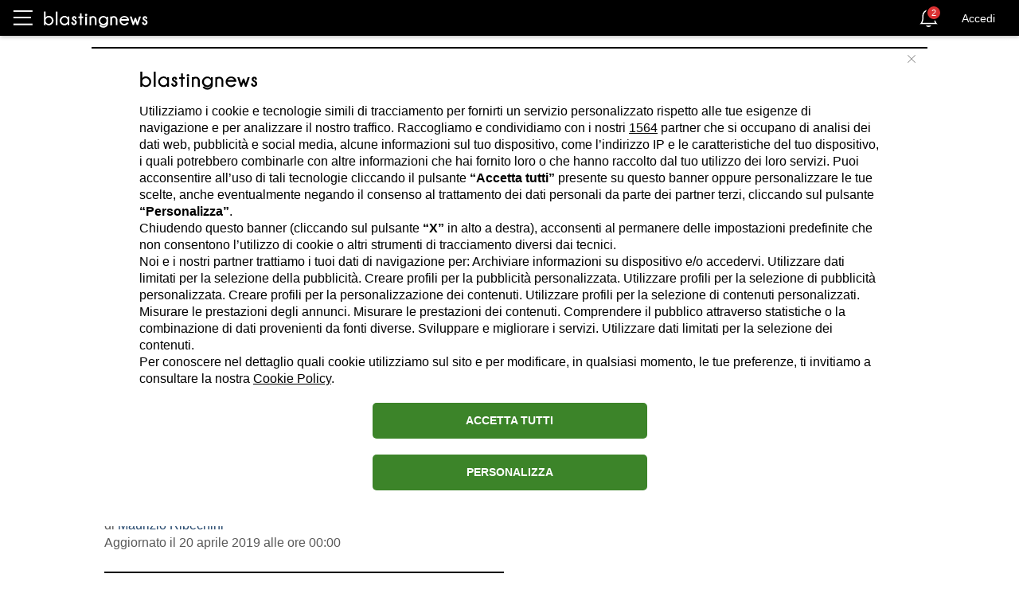

--- FILE ---
content_type: text/html; charset=utf-8
request_url: https://it.blastingnews.com/app/tracking/
body_size: 339
content:
{"status":2,"analytics_property":[],"analytics_property_all_data":[],"dealer_id":false,"author_id":"1877885","optimize_key":null}